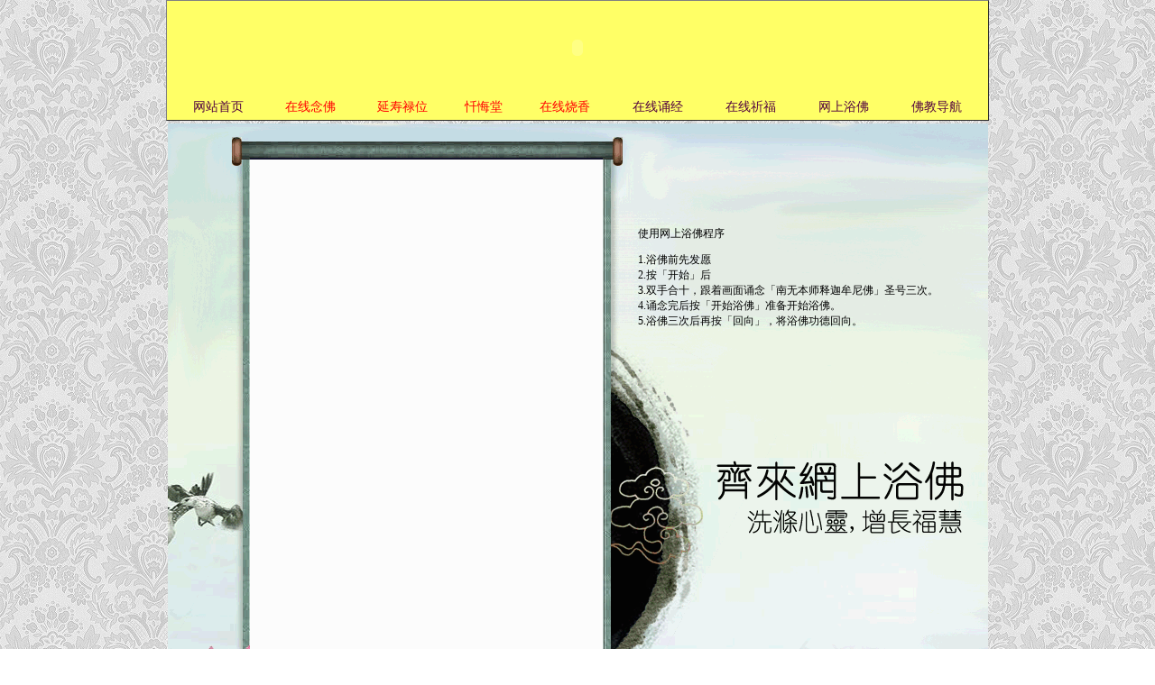

--- FILE ---
content_type: text/html; charset=utf-8
request_url: http://nf.china777.org/yufu.aspx
body_size: 3043
content:


<!DOCTYPE html PUBLIC "-//W3C//DTD XHTML 1.0 Transitional//EN" "http://www.w3.org/TR/xhtml1/DTD/xhtml1-transitional.dtd">

<html xmlns="http://www.w3.org/1999/xhtml">
<head><title>
	网上浴佛,念佛堂,在线念佛,南无阿弥陀佛-灵岩佛号,佛教网,中国佛教网,宗教频道,念佛堂,在线念佛,烧香
</title><meta content="网上浴佛,念佛堂,在线念佛,诵经堂,在线读经,在线烧香,烧香,祈福,忏悔,祭祀,延寿禄位,网上心灵家园" name="Description" /><meta content="念佛堂,在线念佛,念佛,网上念佛,念佛视频,网上浴佛,在线诵经" name="keywords" /><link href="imagesFO/focss.css" rel="stylesheet" type="text/css" />
    <SCRIPT src="imagesFO/AC_RunActiveContent.js" type=text/javascript></SCRIPT>
</head>
<body background="imagesfo/bg1.gif" leftmargin="0" topmargin="0">
    <form name="form1" method="post" action="yufu.aspx" id="form1">
<div>
<input type="hidden" name="__VIEWSTATE" id="__VIEWSTATE" value="/wEPDwUJNzMwMzgzMDEwZGQ2aJKpa0LfZUA9imWcBBripPObyw==" />
</div>

<div>

	<input type="hidden" name="__VIEWSTATEGENERATOR" id="__VIEWSTATEGENERATOR" value="240D60FA" />
</div>
   <table width="910" border="1" cellspacing="0" cellpadding="0" align="center">
	<tbody>
		<tr align="center" bgcolor="#FFFF66">
			<td colspan="3" width="910" height="104">
				<object classid="clsid:D27CDB6E-AE6D-11cf-96B8-444553540000" codebase="http://download.macromedia.com/pub/shockwave/cabs/flash/swflash.cab#version=6,0,29,0" height="104" width="910">
					<param name="movie" value="imagesFO/bt.swf">
					<param name="quality" value="high">
					<param name="wmode" value="transparent">
					<embed height="104" pluginspage="http://www.macromedia.com/go/getflashplayer" src="imagesFO/bt.swf" type="application/x-shockwave-flash" width="910" quality="high" wmode="transparent"> 
                 </object>
			</td>
		</tr>
		<tr align="center" bgcolor="#FFFF66">
			<td colspan="3" height="24">
				<table width="900" height="24" style="line-height:24px;">
					<tr align="center"> 
						<td height="15"><a class="style2" href="http://www.china777.org/" target='_self'>网站首页</a></td>
						<td><a class="style2" href="Index.aspx" target="_self"  title='念佛堂'><font color='#ff0000'>在线念佛</font></a></td>
						<td><a class="style2" href="yyys.aspx" target="_self"><font color='#ff0000'>延寿禄位</font></a></td>
						<td><a class="style2" href="chanhui.aspx" target="_self"><font color='#ff0000'>忏悔堂</font></a></td>
						<td><a class="style2" href="sx.aspx" target="_self"><font color='#ff0000'>在线烧香</font></a></td>
						<td><a class="style2" href="dj.aspx" target="_self">在线诵经</a></td>
						<td><a class="style2" href="qf.aspx" target="_self">在线祈福</a></td>
						<td><a class="style2" href="yufu.aspx" target="_self">网上浴佛</a></td>
						<td><a class="style2" href="http://www.fjdh.org/" target="_self">佛教导航</a></td>
					</tr>
				</table>
			</td>
		</tr>
	</tbody>
</table>
 

 
<table width="909" border="0" align="center" cellpadding="0" cellspacing="0" style="margin-top:3px">
  <tr>
    <td height="800" valign="top" background="imagesfo/bg.gif"><table width="100%" border="0" cellpadding="0" cellspacing="0">
      <tr>
        <td height="39" colspan="3">&nbsp;</td>
        </tr>
      
      <tr>
        <td width="10%" height="605">&nbsp;</td>
        <td width="43%" align="center" valign="top">
		<object classid="clsid:D27CDB6E-AE6D-11cf-96B8-444553540000" codebase="http://download.macromedia.com/pub/shockwave/cabs/flash/swflash.cab#version=7,0,19,0" width="397" height="606">
          <param name="movie" value="imagesFO/main.swf" />
          <param name="quality" value="high" />
          <embed src="imagesFO/main.swf" quality="high" pluginspage="http://www.macromedia.com/go/getflashplayer" type="application/x-shockwave-flash" width="397" height="606"></embed>
        </object></td>
        <td width="47%" valign="top"><table width="350" border="0" align="center" cellpadding="0" cellspacing="0">
          <tr>
            <td height="201" valign="bottom" ><p>使用网上浴佛程序</p>
              <p>1.浴佛前先发愿 <br />
                2.按「开始」后 <br />
                3.双手合十，跟着画面诵念「南无本师释迦牟尼佛」圣号三次。 <br />
                4.诵念完后按「开始浴佛」准备开始浴佛。 <br />
                5.浴佛三次后再按「回向」，将浴佛功德回向。</p></td>
          </tr>
        </table></td>
      </tr>
    </table></td>
  </tr>
</table>

<div align="center" style='line-height:20px; font-size:12px;'>
 法务专线：021-62668070&nbsp;&nbsp;13901844859 | 客服信箱：admin@china777.org | 客服QQ：470208613、1023742599 | 技术支持：13913549154<br>
	为报答天下父母养育之情、政府治化之德、社会各界维护之义、佛法僧三宝利乐之恩<br>
普济畜生道愚痴之苦、饿鬼道惶惶之苦、地狱道无极之苦，故有丰财园在线佛教网<br>
本网由中国佛陀教育协会、丰财园精舍联合主办<br>
将此功德，回向十方法界。祈愿：三涂休息，国家繁荣富强。人民安居乐业。邪见众生，回向正道，悉发菩提心<br>
持此功德，愿共六道一切众生早日脱离生死苦海，成就佛道！<br>
Coryright@2003-2012&nbsp;&nbsp;丰财园在线 版权所有 沪ICP备11002255号
</div>
    </form>
</body>
</html>


--- FILE ---
content_type: text/css
request_url: http://nf.china777.org/imagesFO/focss.css
body_size: 1325
content:
body,ul,li,h1,h2,h3,dt,dl,dd,form{padding:0px;margin:0px;}
body,td,th { font-size: 14px;padding:0px;margin:0px; }

td { font-size:12px; margin:0px; padding:0px; border: none; border-width:0px; }

a:link {  
	text-decoration: none;  color: #52033f
}
a:visited {  
	text-decoration: none; color: #52033f
}
a:hover {  
	text-decoration: underline; color: #CC5533
}

.tdc {  
	font-family: "宋体"; font-size: 12px; color: #333333; line-height:24px;
}
.tdc1 {  
	font-family: "宋体"; font-size: 12px; color:#FFFFFF 
}
.bdtj {
	border-style: solid;
    border-width: 1px;
    border-color: inherit;
    color: #333333; font-size: 12px;
}

.style2 {
	font-size: 14px; 
}
.style4 { font-size: 14px; font-weight: bold; }
.STYLE5 { color: #FF0000 }

.f14 {
	font-size: 14px; font-weight: bold;
}
.f12b {
	font-size: 12px; color: #8B4513; font-weight: bold;
}
.f12x {
	font-size: 12px; color: #ff00ff;/* #ff00ff 8B4513*/
}	
.sxleft {
	width: 216px; height:26px; border-bottom-style:double;
}
.bluef14 {
	font-size: 14px; color: #003466
}
.bluef12 {
	font-size: 12px; color: #003466;font-weight:bold;
}
.rf12b {
	font-size: 12px; font-weight: bold; color: #660000;
}
.sxrf14 {
	color: #0000FF; font-weight: bold; font-size: 14px;
}
.style9 {color: #FF0000}


/*祭祀*/
.table-shangxia {
  padding-top:10px 
}
.guest_tdbg /* 表格背景颜色定义(760) */
{
background:#efefef;font-family:宋体;font-size: 12px;line-height: 150%; padding-left:2px
}

.guest_title /* 标题背景颜色定义(760) */
{
background:#ffcc00;color: #ffffff;height: 25;
}
.guest_border /* 蓝色表格边框背景颜色定义(760) */
{
border: 0px solid #ffffff;
}
.f16y {
	font-size: 16px; color: #FFFF00; font-weight: bold;
}	
.jsleft {
	height:22px; border-bottom-style:double;
}

.f16h {
	font-size: 16px; color: #000000; font-weight: bold; 
}
.tdc {  font-family: "宋体"; font-size: 9pt; color: #333333}

/*祈福*/
.style3 {
	color: #990000;
	font-weight: bold;
	height:20px;
	padding-top:10px
}

.style23{
	color: #000000;
	font-size:14px;
	font-weight: bold;
}

.style1{
	color: #ff0000;
}


.style7 {
	FONT-WEIGHT: bold; COLOR: #ffff00
}
.style14 {
	FONT-WEIGHT: bold; FONT-SIZE: 12pt; COLOR: #ffff00
}
.style4 {
	COLOR: #ff0000
}
.style6 {
	FONT-WEIGHT: bold; FONT-SIZE: 12pt; COLOR: #ff0000
}
.style19 {
	FONT-SIZE: 10pt; COLOR: #0000ff
}


/*延寿禄位*/
#Layer3 {
	Z-INDEX: 1; LEFT: 344px; WIDTH: 300px; POSITION: absolute; TOP: 515px; HEIGHT: 298px
}
.yyys_STYLE2 {
	FONT-WEIGHT: bold; FONT-SIZE: 16px; COLOR: #ffffff
}
.yyys_STYLE4 {
	FONT-WEIGHT: bold;FONT-SIZE: 12px;  COLOR: #7d1708
}
.yyys_STYLE5 {
	FONT-WEIGHT: bold; FONT-SIZE: 14px; COLOR: #ff0000
}
.table_01 {
	height:25px;line-height:20px;
	BORDER-TOP-WIDTH: 1px; BORDER-LEFT-WIDTH: 1px; BORDER-BOTTOM: 1px dotted; BORDER-RIGHT-WIDTH: 1px
}
